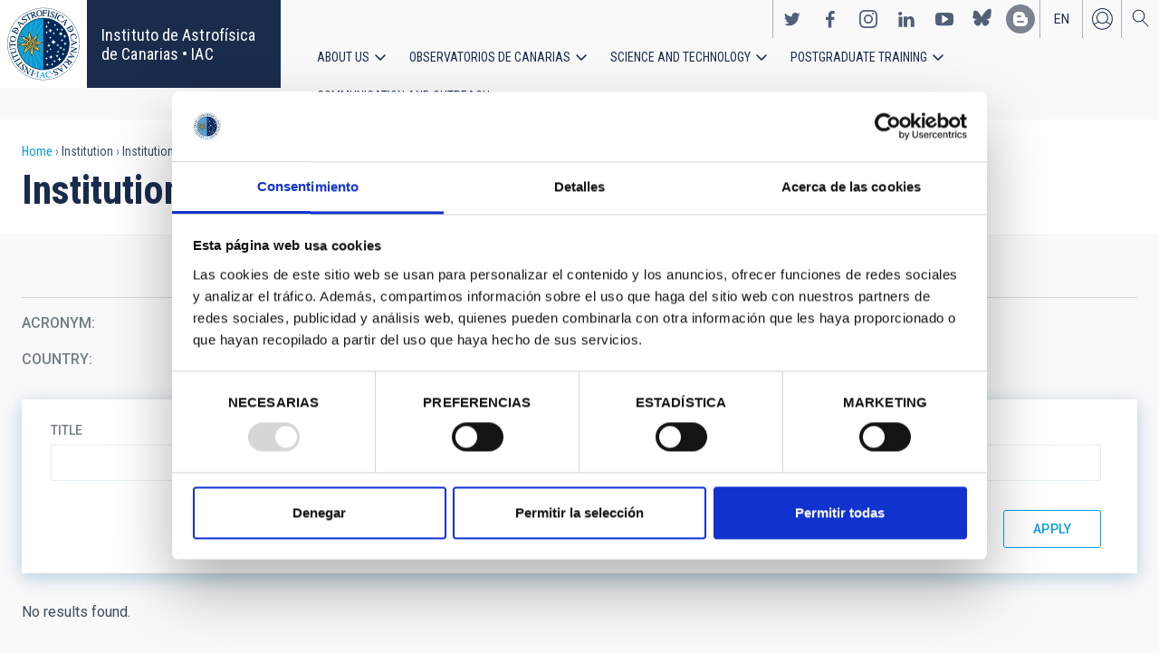

--- FILE ---
content_type: image/svg+xml
request_url: https://iac.es/themes/custom/iac_venus/images/ico-bluesky.svg
body_size: 1181
content:
<svg xmlns="http://www.w3.org/2000/svg" width="42" height="84" viewBox="0 0 42 84">
  <g fill="none" fill-rule="evenodd" transform="translate(11, 6)">
    <!-- Versión clara -->
    <path fill="#FFF" d="M2.95 4.996C5.26 6.744 7.89 10.51 9.028 12.85c1.138-2.34 3.771-6.106 6.079-7.854 1.774-1.336 4.642-2.369 4.642.919 0 .656-.375 5.51-.596 6.294-.765 2.734-3.552 3.431-6.034 3.011 4.338.738 5.443 3.184 3.059 5.631-4.52 4.646-6.496-1.165-7.004-2.653-.146-.428-.125-.437-.274 0-.507 1.488-2.484 7.299-7.004 2.653-2.385-2.447-1.28-4.893 3.058-5.631-2.482.42-5.269-.277-6.034-3.01C-.02 13.475 0 8.621 0 7.965 0 4.677 2.868 5.66 4.642 7.004z"/>
    <!-- Versión oscura -->
    <path fill="#1A2C4C" transform="translate(0, 42)" d="M2.95 4.996C5.26 6.744 7.89 10.51 9.028 12.85c1.138-2.34 3.771-6.106 6.079-7.854 1.774-1.336 4.642-2.369 4.642.919 0 .656-.375 5.51-.596 6.294-.765 2.734-3.552 3.431-6.034 3.011 4.338.738 5.443 3.184 3.059 5.631-4.52 4.646-6.496-1.165-7.004-2.653-.146-.428-.125-.437-.274 0-.507 1.488-2.484 7.299-7.004 2.653-2.385-2.447-1.28-4.893 3.058-5.631-2.482.42-5.269-.277-6.034-3.01C-.02 13.475 0 8.621 0 7.965 0 4.677 2.868 5.66 4.642 7.004z"/>
  </g>
</svg>



--- FILE ---
content_type: text/javascript
request_url: https://iac.es/themes/custom/iac_venus/js/accordions.js?t7obij
body_size: 495
content:
(function (Drupal,$) {
   $(document).ready(function(){

     // Variables.

     var accWrapper = $('.paragraph--type--accordion-element'),
         accHeader = accWrapper.find('.accordion-header'),
         accContent = accWrapper.find('.accordion-content'),
         tabWrapper = $('.field--name-field-tabs-tabs'),
         tabHeader = tabWrapper.find('.tab-header');

     // Functions

     function closeTabs(){
       $('.field--name-field-tabs-tabs .tab-header').removeClass('is-active');
       $('.field--name-field-tabs-tabs .tab-footer').hide();
     }

     $.fn.openTab = function() {
       $(this).addClass('is-active');
       $(this).siblings('.tab-footer').show();
       return this;
     };

     // Pre events.

     // First tab is activated on document load.
     if ( tabWrapper.length ) {
       tabWrapper.find('> .field__item:first-child() .tab-header').openTab();
     }

     // Events.

     accHeader.on('click', function(e){
       e.preventDefault();
       $(this).toggleClass('visible');
       $(this).siblings(accContent).slideToggle();
     });


     tabHeader.on('click', function() {
       if ( !$(this).hasClass('is-active') ) {
         closeTabs();
         $(this).openTab();
       }
     });

  });
 })(Drupal, jQuery);


--- FILE ---
content_type: text/javascript
request_url: https://iac.es/themes/custom/iac_venus/js/header.js?t7obij
body_size: 644
content:
(function (Drupal,$) {
    $(document).ready(function() {

      // Variables.

      var body = $('body'),
          header = $('.layout-container > header'),
          regionSecondaryMenu = $('.region-secondary-menu'),
          mainMenu = $('#block-iac-venus-main-menu'),
          burgerMenu = $('body:not(.path-administration-panel) #block-burgermenu');

      // Pre-events.

      // Insert an icon to parent menu level to bind show/hide event.
      mainMenu.find('li.menu-item--expanded > a').after('<span class="menu-toggle-icon"></span>');
      var toggleSubMenu = $('#block-iac-venus-main-menu .menu-toggle-icon');

      // Events.

      // Toggle menu - burger.
      burgerMenu.on('click', function(){
        $('.region-searcher').removeClass('visible');
        $('#block-searchicon').removeClass('active');
        $(this).showElement(regionSecondaryMenu);
      });

      // Show/hide submenu levels.
      toggleSubMenu.on('click', function () {
        var thisLevel = $(this).parent('li');
        if($(window).width() <= 949){
          thisLevel.toggleClass('unfolded');
          thisLevel.find('> .menu').slideToggle();
        }
      });

      // Main menu add styles for accessibility.
      $('.menu--main > .menu > .menu-item--expanded').addClass('first-level');
      var fatherMainMenu = $('.menu--main a.is-active').parents('.first-level');
      if(!$(fatherMainMenu).hasClass('menu-item--active-trail')){
          $(fatherMainMenu).addClass('menu-item--active-trail');
      }
    });
})(Drupal, jQuery);


--- FILE ---
content_type: text/javascript
request_url: https://iac.es/themes/custom/iac_venus/js/language-switcher.js?t7obij
body_size: 499
content:
(function ($) {
  Drupal.behaviors.userLogin = {
    attach: function (context) {

      // Variables.

      var languageSwitcher = $('.block-language-blocklanguage-interface'),
          lang = window.location.pathname.split('/')[1],
          activeLanguage = languageSwitcher.find('li.is-active a');

      // Events.

      if (languageSwitcher.length) {
        //console.log("Lang" + lang);
        //console.log("LanguageSwitcher", languageSwitcher);
        // sdm, esto da error cuando en el path no hay un EN ni un ES.
        languageSwitcher.find('.' + lang + '').addClass('is-active');
        
////        activeLanguage.once('unfold lang').on('click', function(e){
////          e.preventDefault();
////          languageSwitcher.toggleClass('unfolded');
////        });
//        // sdm, id5828 - D10 utiliza once del core y cambia la sintaxis.
        (function($,once){
          $(once('unfold_lang',activeLanguage)).on('click', function(e){
            e.preventDefault();
            languageSwitcher.toggleClass('unfolded');
          });
        })(jQuery,once);
      }

    }
  };
})(jQuery);


--- FILE ---
content_type: image/svg+xml
request_url: https://iac.es/themes/custom/iac_venus/images/ico-linkedin.svg
body_size: 909
content:
<svg xmlns="http://www.w3.org/2000/svg" width="42" height="84" viewBox="0 0 42 84">
    <g fill="none" fill-rule="evenodd">
        <path fill="#FFF" d="M14.183 16.983c-1.206 0-2.183-.89-2.183-1.99 0-1.101.977-1.993 2.183-1.993 1.204 0 2.181.892 2.181 1.993 0 1.1-.977 1.99-2.181 1.99zM12.5 29.79V18.5h3.914v11.289H12.5zm9.408-6.279v6.135H18v-11.29h3.908v1.52C22.936 18.549 23.829 18 25.449 18c1.622 0 4.257.769 4.257 5.227v6.418H25.81v-6.166c0-1.263-.36-2.53-1.824-2.53-1.465 0-2.077 1.267-2.077 2.561z"/>
        <path fill="#1A2C4C" d="M14.183 58.983c-1.206 0-2.183-.89-2.183-1.99 0-1.101.977-1.993 2.183-1.993 1.204 0 2.181.892 2.181 1.993 0 1.1-.977 1.99-2.181 1.99zM12.5 71.79V60.5h3.914v11.289H12.5zm9.408-6.279v6.135H18v-11.29h3.908v1.52C22.936 60.549 23.829 60 25.449 60c1.622 0 4.257.769 4.257 5.227v6.418H25.81v-6.166c0-1.263-.36-2.53-1.824-2.53-1.465 0-2.077 1.267-2.077 2.561z"/>
    </g>
</svg>


--- FILE ---
content_type: image/svg+xml
request_url: https://iac.es/themes/custom/iac_venus/images/ico-user.svg
body_size: 1762
content:
<svg xmlns="http://www.w3.org/2000/svg" width="42" height="84" viewBox="0 0 42 84">
    <g fill="none" fill-rule="evenodd">
        <path fill="#FFF" d="M21.43 31.77c-3.499 0-6.6-1.803-8.493-4.564 1.096-1.043 2.725-1.84 4.627-2.3a6.226 6.226 0 0 0 3.866 1.35c1.45 0 2.79-.503 3.865-1.35 1.901.46 3.531 1.257 4.628 2.3-1.894 2.76-4.995 4.565-8.493 4.565m-5.426-12.207c0-3.117 2.434-5.652 5.426-5.652 2.991 0 5.425 2.535 5.425 5.652 0 3.116-2.434 5.652-5.425 5.652-2.992 0-5.426-2.536-5.426-5.652m5.426-9.523c5.751 0 10.43 4.874 10.43 10.865 0 1.97-.506 3.82-1.39 5.414-1.08-.977-2.573-1.748-4.295-2.25a6.822 6.822 0 0 0 1.68-4.506c0-3.69-2.882-6.693-6.425-6.693-3.543 0-6.425 3.003-6.425 6.693 0 1.734.637 3.317 1.68 4.507-1.723.5-3.215 1.272-4.296 2.25A11.144 11.144 0 0 1 11 20.905c0-5.991 4.68-10.865 10.43-10.865m0-1.041C15.128 9 10 14.341 10 20.906s5.127 11.906 11.43 11.906c6.302 0 11.43-5.341 11.43-11.906S27.731 9 21.43 9"/>
        <path fill="#1A2C4C" d="M21.43 73.77c-3.499 0-6.6-1.803-8.493-4.564 1.096-1.043 2.725-1.84 4.627-2.3a6.226 6.226 0 0 0 3.866 1.35c1.45 0 2.79-.503 3.865-1.35 1.901.46 3.531 1.257 4.628 2.3-1.894 2.76-4.995 4.565-8.493 4.565m-5.426-12.207c0-3.117 2.434-5.652 5.426-5.652 2.991 0 5.425 2.535 5.425 5.652 0 3.116-2.434 5.652-5.425 5.652-2.992 0-5.426-2.536-5.426-5.652m5.426-9.523c5.751 0 10.43 4.874 10.43 10.865 0 1.97-.506 3.82-1.39 5.414-1.08-.977-2.573-1.748-4.295-2.25a6.822 6.822 0 0 0 1.68-4.506c0-3.69-2.882-6.693-6.425-6.693-3.543 0-6.425 3.003-6.425 6.693 0 1.734.637 3.317 1.68 4.507-1.723.5-3.215 1.272-4.296 2.25A11.144 11.144 0 0 1 11 62.905c0-5.991 4.68-10.865 10.43-10.865m0-1.041C15.128 51 10 56.341 10 62.906s5.127 11.906 11.43 11.906c6.302 0 11.43-5.341 11.43-11.906S27.731 51 21.43 51"/>
    </g>
</svg>
